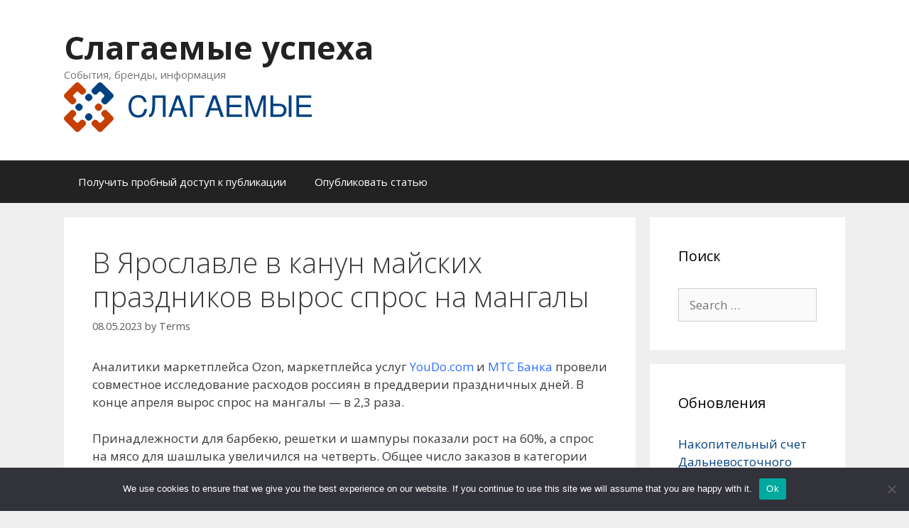

--- FILE ---
content_type: text/html; charset=UTF-8
request_url: https://slagaemye.ru/2023/05/v-yaroslavle-v-kanun-majjskikh-prazdnikov-vyros-spros-na-mangaly-94sx7/
body_size: 17795
content:
<!DOCTYPE html>
<html lang="ru-RU">
<head>
	<meta charset="UTF-8">
	<link rel="profile" href="https://gmpg.org/xfn/11">
	<title>В Ярославле в канун майских праздников вырос спрос на мангалы &#8211; Слагаемые успеха</title>
<meta name='robots' content='max-image-preview:large' />
	<style>img:is([sizes="auto" i], [sizes^="auto," i]) { contain-intrinsic-size: 3000px 1500px }</style>
	<link rel='dns-prefetch' href='//fonts.googleapis.com' />
<link href='https://fonts.gstatic.com' crossorigin rel='preconnect' />
<link rel="alternate" type="application/rss+xml" title="Слагаемые успеха &raquo; Feed" href="https://slagaemye.ru/feed/" />
<link rel="alternate" type="application/rss+xml" title="Слагаемые успеха &raquo; Comments Feed" href="https://slagaemye.ru/comments/feed/" />
<link rel="alternate" type="application/rss+xml" title="Слагаемые успеха &raquo; В Ярославле в канун майских праздников вырос спрос на мангалы Comments Feed" href="https://slagaemye.ru/2023/05/v-yaroslavle-v-kanun-majjskikh-prazdnikov-vyros-spros-na-mangaly-94sx7/feed/" />
<script type="text/javascript">
/* <![CDATA[ */
window._wpemojiSettings = {"baseUrl":"https:\/\/s.w.org\/images\/core\/emoji\/15.1.0\/72x72\/","ext":".png","svgUrl":"https:\/\/s.w.org\/images\/core\/emoji\/15.1.0\/svg\/","svgExt":".svg","source":{"concatemoji":"https:\/\/slagaemye.ru\/wp-includes\/js\/wp-emoji-release.min.js?ver=6.8.1"}};
/*! This file is auto-generated */
!function(i,n){var o,s,e;function c(e){try{var t={supportTests:e,timestamp:(new Date).valueOf()};sessionStorage.setItem(o,JSON.stringify(t))}catch(e){}}function p(e,t,n){e.clearRect(0,0,e.canvas.width,e.canvas.height),e.fillText(t,0,0);var t=new Uint32Array(e.getImageData(0,0,e.canvas.width,e.canvas.height).data),r=(e.clearRect(0,0,e.canvas.width,e.canvas.height),e.fillText(n,0,0),new Uint32Array(e.getImageData(0,0,e.canvas.width,e.canvas.height).data));return t.every(function(e,t){return e===r[t]})}function u(e,t,n){switch(t){case"flag":return n(e,"\ud83c\udff3\ufe0f\u200d\u26a7\ufe0f","\ud83c\udff3\ufe0f\u200b\u26a7\ufe0f")?!1:!n(e,"\ud83c\uddfa\ud83c\uddf3","\ud83c\uddfa\u200b\ud83c\uddf3")&&!n(e,"\ud83c\udff4\udb40\udc67\udb40\udc62\udb40\udc65\udb40\udc6e\udb40\udc67\udb40\udc7f","\ud83c\udff4\u200b\udb40\udc67\u200b\udb40\udc62\u200b\udb40\udc65\u200b\udb40\udc6e\u200b\udb40\udc67\u200b\udb40\udc7f");case"emoji":return!n(e,"\ud83d\udc26\u200d\ud83d\udd25","\ud83d\udc26\u200b\ud83d\udd25")}return!1}function f(e,t,n){var r="undefined"!=typeof WorkerGlobalScope&&self instanceof WorkerGlobalScope?new OffscreenCanvas(300,150):i.createElement("canvas"),a=r.getContext("2d",{willReadFrequently:!0}),o=(a.textBaseline="top",a.font="600 32px Arial",{});return e.forEach(function(e){o[e]=t(a,e,n)}),o}function t(e){var t=i.createElement("script");t.src=e,t.defer=!0,i.head.appendChild(t)}"undefined"!=typeof Promise&&(o="wpEmojiSettingsSupports",s=["flag","emoji"],n.supports={everything:!0,everythingExceptFlag:!0},e=new Promise(function(e){i.addEventListener("DOMContentLoaded",e,{once:!0})}),new Promise(function(t){var n=function(){try{var e=JSON.parse(sessionStorage.getItem(o));if("object"==typeof e&&"number"==typeof e.timestamp&&(new Date).valueOf()<e.timestamp+604800&&"object"==typeof e.supportTests)return e.supportTests}catch(e){}return null}();if(!n){if("undefined"!=typeof Worker&&"undefined"!=typeof OffscreenCanvas&&"undefined"!=typeof URL&&URL.createObjectURL&&"undefined"!=typeof Blob)try{var e="postMessage("+f.toString()+"("+[JSON.stringify(s),u.toString(),p.toString()].join(",")+"));",r=new Blob([e],{type:"text/javascript"}),a=new Worker(URL.createObjectURL(r),{name:"wpTestEmojiSupports"});return void(a.onmessage=function(e){c(n=e.data),a.terminate(),t(n)})}catch(e){}c(n=f(s,u,p))}t(n)}).then(function(e){for(var t in e)n.supports[t]=e[t],n.supports.everything=n.supports.everything&&n.supports[t],"flag"!==t&&(n.supports.everythingExceptFlag=n.supports.everythingExceptFlag&&n.supports[t]);n.supports.everythingExceptFlag=n.supports.everythingExceptFlag&&!n.supports.flag,n.DOMReady=!1,n.readyCallback=function(){n.DOMReady=!0}}).then(function(){return e}).then(function(){var e;n.supports.everything||(n.readyCallback(),(e=n.source||{}).concatemoji?t(e.concatemoji):e.wpemoji&&e.twemoji&&(t(e.twemoji),t(e.wpemoji)))}))}((window,document),window._wpemojiSettings);
/* ]]> */
</script>
<link rel='stylesheet' id='generate-fonts-css' href='//fonts.googleapis.com/css?family=Open+Sans:300,300italic,regular,italic,600,600italic,700,700italic,800,800italic' type='text/css' media='all' />
<style id='wp-emoji-styles-inline-css' type='text/css'>

	img.wp-smiley, img.emoji {
		display: inline !important;
		border: none !important;
		box-shadow: none !important;
		height: 1em !important;
		width: 1em !important;
		margin: 0 0.07em !important;
		vertical-align: -0.1em !important;
		background: none !important;
		padding: 0 !important;
	}
</style>
<link rel='stylesheet' id='wp-block-library-css' href='https://slagaemye.ru/wp-includes/css/dist/block-library/style.min.css?ver=6.8.1' type='text/css' media='all' />
<style id='classic-theme-styles-inline-css' type='text/css'>
/*! This file is auto-generated */
.wp-block-button__link{color:#fff;background-color:#32373c;border-radius:9999px;box-shadow:none;text-decoration:none;padding:calc(.667em + 2px) calc(1.333em + 2px);font-size:1.125em}.wp-block-file__button{background:#32373c;color:#fff;text-decoration:none}
</style>
<style id='global-styles-inline-css' type='text/css'>
:root{--wp--preset--aspect-ratio--square: 1;--wp--preset--aspect-ratio--4-3: 4/3;--wp--preset--aspect-ratio--3-4: 3/4;--wp--preset--aspect-ratio--3-2: 3/2;--wp--preset--aspect-ratio--2-3: 2/3;--wp--preset--aspect-ratio--16-9: 16/9;--wp--preset--aspect-ratio--9-16: 9/16;--wp--preset--color--black: #000000;--wp--preset--color--cyan-bluish-gray: #abb8c3;--wp--preset--color--white: #ffffff;--wp--preset--color--pale-pink: #f78da7;--wp--preset--color--vivid-red: #cf2e2e;--wp--preset--color--luminous-vivid-orange: #ff6900;--wp--preset--color--luminous-vivid-amber: #fcb900;--wp--preset--color--light-green-cyan: #7bdcb5;--wp--preset--color--vivid-green-cyan: #00d084;--wp--preset--color--pale-cyan-blue: #8ed1fc;--wp--preset--color--vivid-cyan-blue: #0693e3;--wp--preset--color--vivid-purple: #9b51e0;--wp--preset--gradient--vivid-cyan-blue-to-vivid-purple: linear-gradient(135deg,rgba(6,147,227,1) 0%,rgb(155,81,224) 100%);--wp--preset--gradient--light-green-cyan-to-vivid-green-cyan: linear-gradient(135deg,rgb(122,220,180) 0%,rgb(0,208,130) 100%);--wp--preset--gradient--luminous-vivid-amber-to-luminous-vivid-orange: linear-gradient(135deg,rgba(252,185,0,1) 0%,rgba(255,105,0,1) 100%);--wp--preset--gradient--luminous-vivid-orange-to-vivid-red: linear-gradient(135deg,rgba(255,105,0,1) 0%,rgb(207,46,46) 100%);--wp--preset--gradient--very-light-gray-to-cyan-bluish-gray: linear-gradient(135deg,rgb(238,238,238) 0%,rgb(169,184,195) 100%);--wp--preset--gradient--cool-to-warm-spectrum: linear-gradient(135deg,rgb(74,234,220) 0%,rgb(151,120,209) 20%,rgb(207,42,186) 40%,rgb(238,44,130) 60%,rgb(251,105,98) 80%,rgb(254,248,76) 100%);--wp--preset--gradient--blush-light-purple: linear-gradient(135deg,rgb(255,206,236) 0%,rgb(152,150,240) 100%);--wp--preset--gradient--blush-bordeaux: linear-gradient(135deg,rgb(254,205,165) 0%,rgb(254,45,45) 50%,rgb(107,0,62) 100%);--wp--preset--gradient--luminous-dusk: linear-gradient(135deg,rgb(255,203,112) 0%,rgb(199,81,192) 50%,rgb(65,88,208) 100%);--wp--preset--gradient--pale-ocean: linear-gradient(135deg,rgb(255,245,203) 0%,rgb(182,227,212) 50%,rgb(51,167,181) 100%);--wp--preset--gradient--electric-grass: linear-gradient(135deg,rgb(202,248,128) 0%,rgb(113,206,126) 100%);--wp--preset--gradient--midnight: linear-gradient(135deg,rgb(2,3,129) 0%,rgb(40,116,252) 100%);--wp--preset--font-size--small: 13px;--wp--preset--font-size--medium: 20px;--wp--preset--font-size--large: 36px;--wp--preset--font-size--x-large: 42px;--wp--preset--spacing--20: 0.44rem;--wp--preset--spacing--30: 0.67rem;--wp--preset--spacing--40: 1rem;--wp--preset--spacing--50: 1.5rem;--wp--preset--spacing--60: 2.25rem;--wp--preset--spacing--70: 3.38rem;--wp--preset--spacing--80: 5.06rem;--wp--preset--shadow--natural: 6px 6px 9px rgba(0, 0, 0, 0.2);--wp--preset--shadow--deep: 12px 12px 50px rgba(0, 0, 0, 0.4);--wp--preset--shadow--sharp: 6px 6px 0px rgba(0, 0, 0, 0.2);--wp--preset--shadow--outlined: 6px 6px 0px -3px rgba(255, 255, 255, 1), 6px 6px rgba(0, 0, 0, 1);--wp--preset--shadow--crisp: 6px 6px 0px rgba(0, 0, 0, 1);}:where(.is-layout-flex){gap: 0.5em;}:where(.is-layout-grid){gap: 0.5em;}body .is-layout-flex{display: flex;}.is-layout-flex{flex-wrap: wrap;align-items: center;}.is-layout-flex > :is(*, div){margin: 0;}body .is-layout-grid{display: grid;}.is-layout-grid > :is(*, div){margin: 0;}:where(.wp-block-columns.is-layout-flex){gap: 2em;}:where(.wp-block-columns.is-layout-grid){gap: 2em;}:where(.wp-block-post-template.is-layout-flex){gap: 1.25em;}:where(.wp-block-post-template.is-layout-grid){gap: 1.25em;}.has-black-color{color: var(--wp--preset--color--black) !important;}.has-cyan-bluish-gray-color{color: var(--wp--preset--color--cyan-bluish-gray) !important;}.has-white-color{color: var(--wp--preset--color--white) !important;}.has-pale-pink-color{color: var(--wp--preset--color--pale-pink) !important;}.has-vivid-red-color{color: var(--wp--preset--color--vivid-red) !important;}.has-luminous-vivid-orange-color{color: var(--wp--preset--color--luminous-vivid-orange) !important;}.has-luminous-vivid-amber-color{color: var(--wp--preset--color--luminous-vivid-amber) !important;}.has-light-green-cyan-color{color: var(--wp--preset--color--light-green-cyan) !important;}.has-vivid-green-cyan-color{color: var(--wp--preset--color--vivid-green-cyan) !important;}.has-pale-cyan-blue-color{color: var(--wp--preset--color--pale-cyan-blue) !important;}.has-vivid-cyan-blue-color{color: var(--wp--preset--color--vivid-cyan-blue) !important;}.has-vivid-purple-color{color: var(--wp--preset--color--vivid-purple) !important;}.has-black-background-color{background-color: var(--wp--preset--color--black) !important;}.has-cyan-bluish-gray-background-color{background-color: var(--wp--preset--color--cyan-bluish-gray) !important;}.has-white-background-color{background-color: var(--wp--preset--color--white) !important;}.has-pale-pink-background-color{background-color: var(--wp--preset--color--pale-pink) !important;}.has-vivid-red-background-color{background-color: var(--wp--preset--color--vivid-red) !important;}.has-luminous-vivid-orange-background-color{background-color: var(--wp--preset--color--luminous-vivid-orange) !important;}.has-luminous-vivid-amber-background-color{background-color: var(--wp--preset--color--luminous-vivid-amber) !important;}.has-light-green-cyan-background-color{background-color: var(--wp--preset--color--light-green-cyan) !important;}.has-vivid-green-cyan-background-color{background-color: var(--wp--preset--color--vivid-green-cyan) !important;}.has-pale-cyan-blue-background-color{background-color: var(--wp--preset--color--pale-cyan-blue) !important;}.has-vivid-cyan-blue-background-color{background-color: var(--wp--preset--color--vivid-cyan-blue) !important;}.has-vivid-purple-background-color{background-color: var(--wp--preset--color--vivid-purple) !important;}.has-black-border-color{border-color: var(--wp--preset--color--black) !important;}.has-cyan-bluish-gray-border-color{border-color: var(--wp--preset--color--cyan-bluish-gray) !important;}.has-white-border-color{border-color: var(--wp--preset--color--white) !important;}.has-pale-pink-border-color{border-color: var(--wp--preset--color--pale-pink) !important;}.has-vivid-red-border-color{border-color: var(--wp--preset--color--vivid-red) !important;}.has-luminous-vivid-orange-border-color{border-color: var(--wp--preset--color--luminous-vivid-orange) !important;}.has-luminous-vivid-amber-border-color{border-color: var(--wp--preset--color--luminous-vivid-amber) !important;}.has-light-green-cyan-border-color{border-color: var(--wp--preset--color--light-green-cyan) !important;}.has-vivid-green-cyan-border-color{border-color: var(--wp--preset--color--vivid-green-cyan) !important;}.has-pale-cyan-blue-border-color{border-color: var(--wp--preset--color--pale-cyan-blue) !important;}.has-vivid-cyan-blue-border-color{border-color: var(--wp--preset--color--vivid-cyan-blue) !important;}.has-vivid-purple-border-color{border-color: var(--wp--preset--color--vivid-purple) !important;}.has-vivid-cyan-blue-to-vivid-purple-gradient-background{background: var(--wp--preset--gradient--vivid-cyan-blue-to-vivid-purple) !important;}.has-light-green-cyan-to-vivid-green-cyan-gradient-background{background: var(--wp--preset--gradient--light-green-cyan-to-vivid-green-cyan) !important;}.has-luminous-vivid-amber-to-luminous-vivid-orange-gradient-background{background: var(--wp--preset--gradient--luminous-vivid-amber-to-luminous-vivid-orange) !important;}.has-luminous-vivid-orange-to-vivid-red-gradient-background{background: var(--wp--preset--gradient--luminous-vivid-orange-to-vivid-red) !important;}.has-very-light-gray-to-cyan-bluish-gray-gradient-background{background: var(--wp--preset--gradient--very-light-gray-to-cyan-bluish-gray) !important;}.has-cool-to-warm-spectrum-gradient-background{background: var(--wp--preset--gradient--cool-to-warm-spectrum) !important;}.has-blush-light-purple-gradient-background{background: var(--wp--preset--gradient--blush-light-purple) !important;}.has-blush-bordeaux-gradient-background{background: var(--wp--preset--gradient--blush-bordeaux) !important;}.has-luminous-dusk-gradient-background{background: var(--wp--preset--gradient--luminous-dusk) !important;}.has-pale-ocean-gradient-background{background: var(--wp--preset--gradient--pale-ocean) !important;}.has-electric-grass-gradient-background{background: var(--wp--preset--gradient--electric-grass) !important;}.has-midnight-gradient-background{background: var(--wp--preset--gradient--midnight) !important;}.has-small-font-size{font-size: var(--wp--preset--font-size--small) !important;}.has-medium-font-size{font-size: var(--wp--preset--font-size--medium) !important;}.has-large-font-size{font-size: var(--wp--preset--font-size--large) !important;}.has-x-large-font-size{font-size: var(--wp--preset--font-size--x-large) !important;}
:where(.wp-block-post-template.is-layout-flex){gap: 1.25em;}:where(.wp-block-post-template.is-layout-grid){gap: 1.25em;}
:where(.wp-block-columns.is-layout-flex){gap: 2em;}:where(.wp-block-columns.is-layout-grid){gap: 2em;}
:root :where(.wp-block-pullquote){font-size: 1.5em;line-height: 1.6;}
</style>
<link rel='stylesheet' id='custom-comments-css-css' href='https://slagaemye.ru/wp-content/plugins/bka-single/asset/styles.css?ver=6.8.1' type='text/css' media='all' />
<link rel='stylesheet' id='cookie-notice-front-css' href='https://slagaemye.ru/wp-content/plugins/cookie-notice/css/front.min.css?ver=2.4.16' type='text/css' media='all' />
<link rel='stylesheet' id='generate-style-grid-css' href='https://slagaemye.ru/wp-content/themes/generatepress/css/unsemantic-grid.min.css?ver=2.4.2' type='text/css' media='all' />
<link rel='stylesheet' id='generate-style-css' href='https://slagaemye.ru/wp-content/themes/generatepress/style.min.css?ver=2.4.2' type='text/css' media='all' />
<style id='generate-style-inline-css' type='text/css'>
body{background-color:#efefef;color:#3a3a3a;}a, a:visited{color:#1e73be;}a:hover, a:focus, a:active{color:#000000;}body .grid-container{max-width:1100px;}.wp-block-group__inner-container{max-width:1100px;margin-left:auto;margin-right:auto;}body, button, input, select, textarea{font-family:"Open Sans", sans-serif;}.entry-content > [class*="wp-block-"]:not(:last-child){margin-bottom:1.5em;}.main-navigation .main-nav ul ul li a{font-size:14px;}@media (max-width:768px){.main-title{font-size:30px;}h1{font-size:30px;}h2{font-size:25px;}}.top-bar{background-color:#636363;color:#ffffff;}.top-bar a,.top-bar a:visited{color:#ffffff;}.top-bar a:hover{color:#303030;}.site-header{background-color:#ffffff;color:#3a3a3a;}.site-header a,.site-header a:visited{color:#3a3a3a;}.main-title a,.main-title a:hover,.main-title a:visited{color:#222222;}.site-description{color:#757575;}.main-navigation,.main-navigation ul ul{background-color:#222222;}.main-navigation .main-nav ul li a,.menu-toggle{color:#ffffff;}.main-navigation .main-nav ul li:hover > a,.main-navigation .main-nav ul li:focus > a, .main-navigation .main-nav ul li.sfHover > a{color:#ffffff;background-color:#3f3f3f;}button.menu-toggle:hover,button.menu-toggle:focus,.main-navigation .mobile-bar-items a,.main-navigation .mobile-bar-items a:hover,.main-navigation .mobile-bar-items a:focus{color:#ffffff;}.main-navigation .main-nav ul li[class*="current-menu-"] > a{color:#ffffff;background-color:#3f3f3f;}.main-navigation .main-nav ul li[class*="current-menu-"] > a:hover,.main-navigation .main-nav ul li[class*="current-menu-"].sfHover > a{color:#ffffff;background-color:#3f3f3f;}.navigation-search input[type="search"],.navigation-search input[type="search"]:active, .navigation-search input[type="search"]:focus, .main-navigation .main-nav ul li.search-item.active > a{color:#ffffff;background-color:#3f3f3f;}.main-navigation ul ul{background-color:#3f3f3f;}.main-navigation .main-nav ul ul li a{color:#ffffff;}.main-navigation .main-nav ul ul li:hover > a,.main-navigation .main-nav ul ul li:focus > a,.main-navigation .main-nav ul ul li.sfHover > a{color:#ffffff;background-color:#4f4f4f;}.main-navigation .main-nav ul ul li[class*="current-menu-"] > a{color:#ffffff;background-color:#4f4f4f;}.main-navigation .main-nav ul ul li[class*="current-menu-"] > a:hover,.main-navigation .main-nav ul ul li[class*="current-menu-"].sfHover > a{color:#ffffff;background-color:#4f4f4f;}.separate-containers .inside-article, .separate-containers .comments-area, .separate-containers .page-header, .one-container .container, .separate-containers .paging-navigation, .inside-page-header{background-color:#ffffff;}.entry-meta{color:#595959;}.entry-meta a,.entry-meta a:visited{color:#595959;}.entry-meta a:hover{color:#1e73be;}.sidebar .widget{background-color:#ffffff;}.sidebar .widget .widget-title{color:#000000;}.footer-widgets{background-color:#ffffff;}.footer-widgets .widget-title{color:#000000;}.site-info{color:#ffffff;background-color:#222222;}.site-info a,.site-info a:visited{color:#ffffff;}.site-info a:hover{color:#606060;}.footer-bar .widget_nav_menu .current-menu-item a{color:#606060;}input[type="text"],input[type="email"],input[type="url"],input[type="password"],input[type="search"],input[type="tel"],input[type="number"],textarea,select{color:#666666;background-color:#fafafa;border-color:#cccccc;}input[type="text"]:focus,input[type="email"]:focus,input[type="url"]:focus,input[type="password"]:focus,input[type="search"]:focus,input[type="tel"]:focus,input[type="number"]:focus,textarea:focus,select:focus{color:#666666;background-color:#ffffff;border-color:#bfbfbf;}button,html input[type="button"],input[type="reset"],input[type="submit"],a.button,a.button:visited,a.wp-block-button__link:not(.has-background){color:#ffffff;background-color:#666666;}button:hover,html input[type="button"]:hover,input[type="reset"]:hover,input[type="submit"]:hover,a.button:hover,button:focus,html input[type="button"]:focus,input[type="reset"]:focus,input[type="submit"]:focus,a.button:focus,a.wp-block-button__link:not(.has-background):active,a.wp-block-button__link:not(.has-background):focus,a.wp-block-button__link:not(.has-background):hover{color:#ffffff;background-color:#3f3f3f;}.generate-back-to-top,.generate-back-to-top:visited{background-color:rgba( 0,0,0,0.4 );color:#ffffff;}.generate-back-to-top:hover,.generate-back-to-top:focus{background-color:rgba( 0,0,0,0.6 );color:#ffffff;}.entry-content .alignwide, body:not(.no-sidebar) .entry-content .alignfull{margin-left:-40px;width:calc(100% + 80px);max-width:calc(100% + 80px);}.rtl .menu-item-has-children .dropdown-menu-toggle{padding-left:20px;}.rtl .main-navigation .main-nav ul li.menu-item-has-children > a{padding-right:20px;}@media (max-width:768px){.separate-containers .inside-article, .separate-containers .comments-area, .separate-containers .page-header, .separate-containers .paging-navigation, .one-container .site-content, .inside-page-header, .wp-block-group__inner-container{padding:30px;}.entry-content .alignwide, body:not(.no-sidebar) .entry-content .alignfull{margin-left:-30px;width:calc(100% + 60px);max-width:calc(100% + 60px);}}.one-container .sidebar .widget{padding:0px;}@media (max-width:768px){.main-navigation .menu-toggle,.main-navigation .mobile-bar-items,.sidebar-nav-mobile:not(#sticky-placeholder){display:block;}.main-navigation ul,.gen-sidebar-nav{display:none;}[class*="nav-float-"] .site-header .inside-header > *{float:none;clear:both;}}@font-face {font-family: "GeneratePress";src:  url("https://slagaemye.ru/wp-content/themes/generatepress/fonts/generatepress.eot");src:  url("https://slagaemye.ru/wp-content/themes/generatepress/fonts/generatepress.eot#iefix") format("embedded-opentype"),  url("https://slagaemye.ru/wp-content/themes/generatepress/fonts/generatepress.woff2") format("woff2"),  url("https://slagaemye.ru/wp-content/themes/generatepress/fonts/generatepress.woff") format("woff"),  url("https://slagaemye.ru/wp-content/themes/generatepress/fonts/generatepress.ttf") format("truetype"),  url("https://slagaemye.ru/wp-content/themes/generatepress/fonts/generatepress.svg#GeneratePress") format("svg");font-weight: normal;font-style: normal;}
</style>
<link rel='stylesheet' id='generate-mobile-style-css' href='https://slagaemye.ru/wp-content/themes/generatepress/css/mobile.min.css?ver=2.4.2' type='text/css' media='all' />
<link rel='stylesheet' id='generate-child-css' href='https://slagaemye.ru/wp-content/themes/slagaempress/style.css?ver=1591453358' type='text/css' media='all' />
<link rel='stylesheet' id='font-awesome-css' href='https://slagaemye.ru/wp-content/themes/generatepress/css/font-awesome.min.css?ver=4.7' type='text/css' media='all' />
<script type="text/javascript" id="cookie-notice-front-js-before">
/* <![CDATA[ */
var cnArgs = {"ajaxUrl":"https:\/\/slagaemye.ru\/wp-admin\/admin-ajax.php","nonce":"d6265194e1","hideEffect":"fade","position":"bottom","onScroll":false,"onScrollOffset":100,"onClick":false,"cookieName":"cookie_notice_accepted","cookieTime":2592000,"cookieTimeRejected":2592000,"globalCookie":false,"redirection":false,"cache":false,"revokeCookies":false,"revokeCookiesOpt":"automatic"};
/* ]]> */
</script>
<script type="text/javascript" src="https://slagaemye.ru/wp-content/plugins/cookie-notice/js/front.min.js?ver=2.4.16" id="cookie-notice-front-js"></script>
<link rel="https://api.w.org/" href="https://slagaemye.ru/wp-json/" /><link rel="alternate" title="JSON" type="application/json" href="https://slagaemye.ru/wp-json/wp/v2/posts/46485" /><link rel="EditURI" type="application/rsd+xml" title="RSD" href="https://slagaemye.ru/xmlrpc.php?rsd" />
<meta name="generator" content="WordPress 6.8.1" />
<link rel="canonical" href="https://slagaemye.ru/2023/05/v-yaroslavle-v-kanun-majjskikh-prazdnikov-vyros-spros-na-mangaly-94sx7/" />
<link rel='shortlink' href='https://slagaemye.ru/?p=46485' />
<link rel="alternate" title="oEmbed (JSON)" type="application/json+oembed" href="https://slagaemye.ru/wp-json/oembed/1.0/embed?url=https%3A%2F%2Fslagaemye.ru%2F2023%2F05%2Fv-yaroslavle-v-kanun-majjskikh-prazdnikov-vyros-spros-na-mangaly-94sx7%2F" />
<meta name="description" content="Аналитики маркетплейса Ozon, маркетплейса услуг YouDo.com и МТС Банка провели совместное исследование расходов россиян в преддверии праздничных дней. В конце апреля вырос спрос на мангалы — в 2,3 раза."><meta name="viewport" content="width=device-width, initial-scale=1"><style type="text/css">.recentcomments a{display:inline !important;padding:0 !important;margin:0 !important;}</style><link rel="icon" href="https://slagaemye.ru/wp-content/uploads/2020/06/slagaemye-ico.png" sizes="32x32" />
<link rel="icon" href="https://slagaemye.ru/wp-content/uploads/2020/06/slagaemye-ico.png" sizes="192x192" />
<link rel="apple-touch-icon" href="https://slagaemye.ru/wp-content/uploads/2020/06/slagaemye-ico.png" />
<meta name="msapplication-TileImage" content="https://slagaemye.ru/wp-content/uploads/2020/06/slagaemye-ico.png" />


<link rel="apple-touch-icon" sizes="60x60" href="/apple-touch-icon.png">
<link rel="icon" type="image/png" sizes="32x32" href="/favicon-32x32.png">
<link rel="icon" type="image/png" sizes="16x16" href="/favicon-16x16.png">
<link rel="manifest" href="/site.webmanifest">
<link rel="mask-icon" href="/safari-pinned-tab.svg" color="#5bbad5">
<meta name="msapplication-TileColor" content="#da532c">
<meta name="theme-color" content="#ffffff">



</head>

<body class="wp-singular post-template-default single single-post postid-46485 single-format-standard wp-custom-logo wp-embed-responsive wp-theme-generatepress wp-child-theme-slagaempress cookies-not-set right-sidebar nav-below-header fluid-header separate-containers active-footer-widgets-3 nav-aligned-left header-aligned-left dropdown-hover" itemtype="https://schema.org/Blog" itemscope>
	<a class="screen-reader-text skip-link" href="#content" title="Skip to content">Skip to content</a>		<header id="masthead" class="site-header" itemtype="https://schema.org/WPHeader" itemscope>
			<div class="inside-header grid-container grid-parent">
				<div class="site-branding">
					<p class="main-title" itemprop="headline">
				<a href="https://slagaemye.ru/" rel="home">
					Слагаемые успеха
				</a>
			</p>
					<p class="site-description" itemprop="description">
				События, бренды, информация
			</p>
				</div><div class="site-logo">
				<a href="https://slagaemye.ru/" title="Слагаемые успеха" rel="home">
					<img  class="header-image" alt="Слагаемые успеха" src="https://slagaemye.ru/wp-content/uploads/2020/06/cropped-slagaemye-logo.png" title="Слагаемые успеха" />
				</a>
			</div>			</div><!-- .inside-header -->
		</header><!-- #masthead -->
				<nav id="site-navigation" class="main-navigation" itemtype="https://schema.org/SiteNavigationElement" itemscope>
			<div class="inside-navigation grid-container grid-parent">
								<button class="menu-toggle" aria-controls="primary-menu" aria-expanded="false">
					<span class="mobile-menu">Menu</span>				</button>
						<div id="primary-menu" class="main-nav">
			<ul class="menu sf-menu">
				<li class="page_item page-item-132909"><a href="https://slagaemye.ru/poluchit-probnyj-dostup-k-publikacii/">Получить пробный доступ к публикации</a></li>
<li class="page_item page-item-6851"><a href="https://slagaemye.ru/opublikovat-statju/">Опубликовать статью</a></li>
			</ul>
		</div><!-- .main-nav -->
					</div><!-- .inside-navigation -->
		</nav><!-- #site-navigation -->
		
	<div id="page" class="hfeed site grid-container container grid-parent">
				<div id="content" class="site-content">
			
	<div id="primary" class="content-area grid-parent mobile-grid-100 grid-75 tablet-grid-75">
		<main id="main" class="site-main">
			
<article id="post-46485" class="post-46485 post type-post status-publish format-standard hentry category-finansy tag-3627" itemtype="https://schema.org/CreativeWork" itemscope>
	<div class="inside-article">
		
		<header class="entry-header">
			<h1 class="entry-title" itemprop="headline">В Ярославле в канун майских праздников вырос спрос на мангалы</h1>			<div class="entry-meta">
				<span class="posted-on"><a href="https://slagaemye.ru/2023/05/v-yaroslavle-v-kanun-majjskikh-prazdnikov-vyros-spros-na-mangaly-94sx7/" title="10:57" rel="bookmark"><time class="updated" datetime="2023-05-08T11:01:49+03:00" itemprop="dateModified">08.05.2023</time><time class="entry-date published" datetime="2023-05-08T10:57:00+03:00" itemprop="datePublished">08.05.2023</time></a></span> <span class="byline">by <span class="author vcard" itemprop="author" itemtype="https://schema.org/Person" itemscope><a class="url fn n" href="https://slagaemye.ru/author/-2/" title="View all posts by Terms" rel="author" itemprop="url"><span class="author-name" itemprop="name">Terms</span></a></span></span> 			</div><!-- .entry-meta -->
				</header><!-- .entry-header -->

		
		<div class="entry-content" itemprop="text">
			<div id='body_198751_miss_1'></div> <p>Аналитики маркетплейса Ozon, маркетплейса услуг&nbsp;<a href="https://youdo.com/" target="_blank" style="background-color: rgb(255, 255, 255); color: rgb(45, 111, 247);">YouDo.com</a>&nbsp;и&nbsp;<a href="https://www.mtsbank.ru/" target="_blank" style="background-color: rgb(255, 255, 255); color: rgb(45, 111, 247);">МТС Банка</a>&nbsp;провели совместное исследование расходов россиян в преддверии праздничных дней. В конце апреля вырос спрос на мангалы — в 2,3 раза.</p><p>Принадлежности для барбекю, решетки и шампуры показали рост на 60%, а спрос на мясо для шашлыка увеличился на четверть. Общее число заказов в категории «Отдых и пикник» на маркетплейсе выросло в полтора раза в конце апреля 2023 года.</p><p>Также пользователи Ozon активно покупают средства и аксессуары для чистки гриля, шампуров и решеток. Это говорит о желании ярославцев продлить жизненный цикл товаров.</p><p>Ярославцы проводят майские праздники не только с удовольствием, но и с пользой, высаживая различные культуры и занимаясь мелким ремонтом на своих участках. По данным МТС Банка, в последние десять дней апреля продажи садовых принадлежностей в Ярославской области выросли на 28%, а строительных материалов — на 14%.</p><p>Многие садоводы покупают на&nbsp;Ozon новые шланги и&nbsp;системы для полива, секаторы и&nbsp;сучкорезы, а&nbsp;также ручные опрыскиватели. Что касается самих растений, чаще всего ярославцы интересуются семенами овощей, клубнями и&nbsp;луковицами, а&nbsp;еще готовыми наборами для выращивания. Большим спросом в&nbsp;этом году пользуются и&nbsp;семена газонной травы.</p><p>Предпочитают ярославцы добираться до дач на собственных автомобилях — количество транзакций на АЗС увеличилось на 24%.</p><p>Россияне, которые хотят отдохнуть без забот, ищут специалистов на маркетплейсе услуг YouDo, где спрос на услуги, связанные с майским отдыхом, в последние дни апреля 2023 года вырос на 39% по сравнению с аналогичным периодом предыдущего месяца.</p><p>Чаще всего пользователи ищут тех, кто приготовит шашлык, окажет помощь на пикнике и даже займет беседку в парке.</p><p>Топ самых популярных услуг перед весенними праздниками:</p><p>1. Услуги мангальщика (+44%);</p><p>2. Помощник на пикнике (+38%);</p><p>3. Водитель для привоза овощей и мяса в парк (+27%);</p><p>4. Заниматель беседки в парке или на пикнике (+24%);</p><p>5. Повар на&nbsp;выездной пикник или за&nbsp;город (+19%).</p><p>Пользователи маркетплейса сами устанавливают цену, которую готовы заплатить за услугу. Так, в среднем по стране за услуги мангальщика готовы отдать 2120 рублей, за помощника на пикнике 1920 рублей, за услуги водителя 1780 рублей, за услуги повара 1670 рублей, а беседка, ожидающая вас в парке, обойдется в среднем в 1320 рублей.</p><p>В&nbsp;Ярославской области мангальщикам предлагают зарплату от&nbsp;58&nbsp;до&nbsp;70&nbsp;тысяч рублей в&nbsp;месяц. За&nbsp;разовый выход владельцы шашлычных готовы платить от&nbsp;1600&nbsp;рублей.</p><p><em>Исследование основано на анализе обезличенных данных маркетплейса Ozon, маркетплейса услуг YouDo и по банковским картам клиентов МТС Банка во всех регионах России за март-апрель 2023 года.</em></p><p><br></p>
    <p>Комментариев пока нет.</p>
<h4>Прочтите также:</h4><ul><li><a href="https://slagaemye.ru/2023/08/mts-bank-povysil-stavki-po-vkladu-dlya-fizicheskikh-454v/">МТС Банк повысил ставки по вкладу для физических лиц до 11,3% годовых</a></li><li><a href="https://slagaemye.ru/2023/07/mts-bank-vernet-keshbehk-pri-oplate-osago-kartojj-b-o4c/">МТС Банк вернет кешбэк при оплате ОСАГО картой банка</a></li><li><a href="https://slagaemye.ru/2024/02/press-reliz-pri-partnerstve-mts-banka-i-portala-oborot-ru-pr-35f/">При партнерстве МТС Банка и портала Оборот.ру пройдет конференция «Селлеры и маркетплейсы 2024» </a></li><li><a href="https://slagaemye.ru/2023/12/5220714-mts-bank-povysil-stavki-po-vkladu-do-16-godovykh-0008/">МТС Банк повысил ставки по вкладу до 16% годовых</a></li><li><a href="https://slagaemye.ru/2023/05/7264741-mts-bank-prodlevaet-akciyu-po-besplatnomu-obsluzhi-20p/">МТС Банк продлевает акцию по бесплатному обслуживанию кредитной карты МТS CASHBACK</a></li></ul><h4>Это интересно:</h4><ul><li><a href="https://slagaemye.ru/2024/03/novyjj-evropejjskijj-marketplejjs-nachal-rabotu-v-str-i56/">Какие страны входят в зону обслуживания нового европейского маркетплейса?</a></li><li><a href="https://slagaemye.ru/2023/12/419412-prazdnik-kazhdyjj-den-79/">Какой праздник нового года??</a></li><li><a href="https://slagaemye.ru/2024/06/rosgosstrakh-v-primore-zastrakhoval-po-kasko-xd/">Как называется филиал на территории Преморского, который увеличивает сборы в лизинговых транзакциях?</a></li></ul>		</div><!-- .entry-content -->

					<footer class="entry-meta">
				<span class="cat-links"><span class="screen-reader-text">Categories </span><a href="https://slagaemye.ru/category/finansy/" rel="category tag">Финансы</a></span> <span class="tags-links"><span class="screen-reader-text">Tags </span><a href="https://slagaemye.ru/tag/3627/" rel="tag">МТС Банк</a></span> <span class="comments-link"><a href="https://slagaemye.ru/2023/05/v-yaroslavle-v-kanun-majjskikh-prazdnikov-vyros-spros-na-mangaly-94sx7/#respond">Leave a comment</a></span> 		<nav id="nav-below" class="post-navigation">
			<span class="screen-reader-text">Post navigation</span>

			<div class="nav-previous"><span class="prev" title="Previous"><a href="https://slagaemye.ru/2023/05/rasprodazha-ustrojstv-otechestvennoj-marki-revilajn-do-15-maya-2023-s-kurerskoj-dostavkoj-po-moskve/" rel="prev">Распродажа устройств отечественной марки «Ревилайн» до 15 мая 2023 с курьерской доставкой по Москве</a></span></div><div class="nav-next"><span class="next" title="Next"><a href="https://slagaemye.ru/2023/05/rosgvardejjcy-prodolzhayut-oblagorazhivat-mesta-zakhoronenijj-frontovikov-v-tomske-1pzw/" rel="next">Росгвардейцы продолжают облагораживать места захоронений фронтовиков в Томске</a></span></div>		</nav><!-- #nav-below -->
					</footer><!-- .entry-meta -->
			</div><!-- .inside-article -->
</article><!-- #post-## -->

					<div class="comments-area">
						<div id="comments">

		<div id="respond" class="comment-respond">
		<h3 id="reply-title" class="comment-reply-title">Leave a Comment <small><a rel="nofollow" id="cancel-comment-reply-link" href="/2023/05/v-yaroslavle-v-kanun-majjskikh-prazdnikov-vyros-spros-na-mangaly-94sx7/#respond" style="display:none;">Cancel reply</a></small></h3><form action="https://slagaemye.ru/wp-comments-post.php" method="post" id="commentform" class="comment-form" novalidate><p class="comment-form-comment"><label for="comment" class="screen-reader-text">Comment</label><textarea autocomplete="new-password"  id="a673a2d32a"  name="a673a2d32a"   cols="45" rows="8" aria-required="true"></textarea><textarea id="comment" aria-label="hp-comment" aria-hidden="true" name="comment" autocomplete="new-password" style="padding:0 !important;clip:rect(1px, 1px, 1px, 1px) !important;position:absolute !important;white-space:nowrap !important;height:1px !important;width:1px !important;overflow:hidden !important;" tabindex="-1"></textarea><script data-noptimize>document.getElementById("comment").setAttribute( "id", "ab7d8b822c46a8892c796a8108d661ae" );document.getElementById("a673a2d32a").setAttribute( "id", "comment" );</script></p><label for="author" class="screen-reader-text">Name</label><input placeholder="Name *" id="author" name="author" type="text" value="" size="30" />
<label for="email" class="screen-reader-text">Email</label><input placeholder="Email *" id="email" name="email" type="email" value="" size="30" />
<label for="url" class="screen-reader-text">Website</label><input placeholder="Website" id="url" name="url" type="url" value="" size="30" />
<p class="comment-form-cookies-consent"><input id="wp-comment-cookies-consent" name="wp-comment-cookies-consent" type="checkbox" value="yes" /> <label for="wp-comment-cookies-consent">Save my name, email, and website in this browser for the next time I comment.</label></p>
<p class="form-submit"><input name="submit" type="submit" id="submit" class="submit" value="Post Comment" /> <input type='hidden' name='comment_post_ID' value='46485' id='comment_post_ID' />
<input type='hidden' name='comment_parent' id='comment_parent' value='0' />
</p></form>	</div><!-- #respond -->
	
</div><!-- #comments -->
					</div>

							</main><!-- #main -->
	</div><!-- #primary -->

	<div id="right-sidebar" class="widget-area grid-25 tablet-grid-25 grid-parent sidebar" itemtype="https://schema.org/WPSideBar" itemscope>
	<div class="inside-right-sidebar">
		<aside id="search-2" class="widget inner-padding widget_search"><h2 class="widget-title">Поиск</h2><form method="get" class="search-form" action="https://slagaemye.ru/">
	<label>
		<span class="screen-reader-text">Search for:</span>
		<input type="search" class="search-field" placeholder="Search &hellip;" value="" name="s" title="Search for:">
	</label>
	<input type="submit" class="search-submit" value="Search">
</form>
</aside>
		<aside id="recent-posts-2" class="widget inner-padding widget_recent_entries">
		<h2 class="widget-title">Обновления</h2>
		<ul>
											<li>
					<a href="https://slagaemye.ru/2026/01/nakopitelnyjj-schet-dalnevostochnogo-banka-v-c7vu/">Накопительный счет Дальневосточного банка – в топ-10 по итогам 2025 года</a>
									</li>
											<li>
					<a href="https://slagaemye.ru/2026/01/dalnevostochnyjj-bank-voshel-v-top-mediarejjtinga-bankov-za-pee6/">Дальневосточный банк вошел в топ медиарейтинга банков за 2025 год</a>
									</li>
											<li>
					<a href="https://slagaemye.ru/2026/01/ekspress-audit-reputacii-kak-za-den-uvidet-fmi/">Экспресс-аудит репутации: как за 1 день увидеть 80% проблем бизнеса</a>
									</li>
											<li>
					<a href="https://slagaemye.ru/2026/01/2465495-ekspress-audit-reputacii-za-odin-den-novyjj-prod-zt9r/">Экспресс-аудит репутации за один день: новый продукт от Анатолия Перепёлкина</a>
									</li>
											<li>
					<a href="https://slagaemye.ru/2026/01/studenty-guap-v-centralnojj-akciznojj-tamozhne-iw/">Студенты ГУАП — в Центральной акцизной таможне</a>
									</li>
					</ul>

		</aside><aside id="recent-comments-2" class="widget inner-padding widget_recent_comments"><h2 class="widget-title">recent comments</h2><ul id="recentcomments"><li class="recentcomments"><span class="comment-author-link">Игорь</span> on <a href="https://slagaemye.ru/2022/06/otechestvennaya-innovaciya-test-kotoryj-pozvolit-za-10-minut-otlichit-gripp-ot-kovida/#comment-36322">Отечественная инновация. Тест, который позволит за 10 минут отличить грипп от ковида</a></li><li class="recentcomments"><span class="comment-author-link">Александр</span> on <a href="https://slagaemye.ru/2022/06/otechestvennaya-innovaciya-test-kotoryj-pozvolit-za-10-minut-otlichit-gripp-ot-kovida/#comment-34998">Отечественная инновация. Тест, который позволит за 10 минут отличить грипп от ковида</a></li><li class="recentcomments"><span class="comment-author-link">Елена</span> on <a href="https://slagaemye.ru/2021/10/masshtabnaya-razdacha-podarkov-vsem-zhitelyam-sankt-peterburga-ot-gorodskoj-socialnoj-seti-privet-sosed/#comment-888">Масштабная раздача подарков всем жителям Санкт-Петербурга от городской социальной сети &#8220;Привет, сосед&#8221;</a></li><li class="recentcomments"><span class="comment-author-link">Виталий</span> on <a href="https://slagaemye.ru/2021/03/3810/#comment-224">Белое SEO Продвижение &#8211; Облачное СЕО как метод оптимизации и другие безопасные методы белой раскрутки сайта</a></li><li class="recentcomments"><span class="comment-author-link">Ирина</span> on <a href="https://slagaemye.ru/2021/03/3810/#comment-213">Белое SEO Продвижение &#8211; Облачное СЕО как метод оптимизации и другие безопасные методы белой раскрутки сайта</a></li></ul></aside><aside id="custom_html-2" class="widget_text widget inner-padding widget_custom_html"><h2 class="widget-title">custom html</h2><div class="textwidget custom-html-widget"></div></aside><aside id="archives-2" class="widget inner-padding widget_archive"><h2 class="widget-title">Архивы</h2>
			<ul>
					<li><a href='https://slagaemye.ru/2026/01/'>January 2026</a></li>
	<li><a href='https://slagaemye.ru/2025/12/'>December 2025</a></li>
	<li><a href='https://slagaemye.ru/2025/11/'>November 2025</a></li>
	<li><a href='https://slagaemye.ru/2025/10/'>October 2025</a></li>
	<li><a href='https://slagaemye.ru/2025/09/'>September 2025</a></li>
	<li><a href='https://slagaemye.ru/2025/08/'>August 2025</a></li>
	<li><a href='https://slagaemye.ru/2025/07/'>July 2025</a></li>
	<li><a href='https://slagaemye.ru/2025/06/'>June 2025</a></li>
	<li><a href='https://slagaemye.ru/2025/05/'>May 2025</a></li>
	<li><a href='https://slagaemye.ru/2025/04/'>April 2025</a></li>
	<li><a href='https://slagaemye.ru/2025/03/'>March 2025</a></li>
	<li><a href='https://slagaemye.ru/2025/02/'>February 2025</a></li>
	<li><a href='https://slagaemye.ru/2025/01/'>January 2025</a></li>
	<li><a href='https://slagaemye.ru/2024/12/'>December 2024</a></li>
	<li><a href='https://slagaemye.ru/2024/11/'>November 2024</a></li>
	<li><a href='https://slagaemye.ru/2024/10/'>October 2024</a></li>
	<li><a href='https://slagaemye.ru/2024/09/'>September 2024</a></li>
	<li><a href='https://slagaemye.ru/2024/08/'>August 2024</a></li>
	<li><a href='https://slagaemye.ru/2024/07/'>July 2024</a></li>
	<li><a href='https://slagaemye.ru/2024/06/'>June 2024</a></li>
	<li><a href='https://slagaemye.ru/2024/05/'>May 2024</a></li>
	<li><a href='https://slagaemye.ru/2024/04/'>April 2024</a></li>
	<li><a href='https://slagaemye.ru/2024/03/'>March 2024</a></li>
	<li><a href='https://slagaemye.ru/2024/02/'>February 2024</a></li>
	<li><a href='https://slagaemye.ru/2024/01/'>January 2024</a></li>
	<li><a href='https://slagaemye.ru/2023/12/'>December 2023</a></li>
	<li><a href='https://slagaemye.ru/2023/11/'>November 2023</a></li>
	<li><a href='https://slagaemye.ru/2023/10/'>October 2023</a></li>
	<li><a href='https://slagaemye.ru/2023/09/'>September 2023</a></li>
	<li><a href='https://slagaemye.ru/2023/08/'>August 2023</a></li>
	<li><a href='https://slagaemye.ru/2023/07/'>July 2023</a></li>
	<li><a href='https://slagaemye.ru/2023/06/'>June 2023</a></li>
	<li><a href='https://slagaemye.ru/2023/05/'>May 2023</a></li>
	<li><a href='https://slagaemye.ru/2023/04/'>April 2023</a></li>
	<li><a href='https://slagaemye.ru/2023/03/'>March 2023</a></li>
	<li><a href='https://slagaemye.ru/2023/02/'>February 2023</a></li>
	<li><a href='https://slagaemye.ru/2023/01/'>January 2023</a></li>
	<li><a href='https://slagaemye.ru/2022/12/'>December 2022</a></li>
	<li><a href='https://slagaemye.ru/2022/11/'>November 2022</a></li>
	<li><a href='https://slagaemye.ru/2022/10/'>October 2022</a></li>
	<li><a href='https://slagaemye.ru/2022/09/'>September 2022</a></li>
	<li><a href='https://slagaemye.ru/2022/08/'>August 2022</a></li>
	<li><a href='https://slagaemye.ru/2022/07/'>July 2022</a></li>
	<li><a href='https://slagaemye.ru/2022/06/'>June 2022</a></li>
	<li><a href='https://slagaemye.ru/2022/05/'>May 2022</a></li>
	<li><a href='https://slagaemye.ru/2022/04/'>April 2022</a></li>
	<li><a href='https://slagaemye.ru/2022/03/'>March 2022</a></li>
	<li><a href='https://slagaemye.ru/2022/02/'>February 2022</a></li>
	<li><a href='https://slagaemye.ru/2022/01/'>January 2022</a></li>
	<li><a href='https://slagaemye.ru/2021/12/'>December 2021</a></li>
	<li><a href='https://slagaemye.ru/2021/11/'>November 2021</a></li>
	<li><a href='https://slagaemye.ru/2021/10/'>October 2021</a></li>
	<li><a href='https://slagaemye.ru/2021/09/'>September 2021</a></li>
	<li><a href='https://slagaemye.ru/2021/08/'>August 2021</a></li>
	<li><a href='https://slagaemye.ru/2021/07/'>July 2021</a></li>
	<li><a href='https://slagaemye.ru/2021/06/'>June 2021</a></li>
	<li><a href='https://slagaemye.ru/2021/05/'>May 2021</a></li>
	<li><a href='https://slagaemye.ru/2021/04/'>April 2021</a></li>
	<li><a href='https://slagaemye.ru/2021/03/'>March 2021</a></li>
	<li><a href='https://slagaemye.ru/2021/02/'>February 2021</a></li>
	<li><a href='https://slagaemye.ru/2021/01/'>January 2021</a></li>
	<li><a href='https://slagaemye.ru/2020/12/'>December 2020</a></li>
	<li><a href='https://slagaemye.ru/2020/11/'>November 2020</a></li>
	<li><a href='https://slagaemye.ru/2020/10/'>October 2020</a></li>
	<li><a href='https://slagaemye.ru/2020/09/'>September 2020</a></li>
	<li><a href='https://slagaemye.ru/2020/08/'>August 2020</a></li>
	<li><a href='https://slagaemye.ru/2020/07/'>July 2020</a></li>
	<li><a href='https://slagaemye.ru/2020/06/'>June 2020</a></li>
	<li><a href='https://slagaemye.ru/2020/05/'>May 2020</a></li>
	<li><a href='https://slagaemye.ru/2020/04/'>April 2020</a></li>
	<li><a href='https://slagaemye.ru/2020/02/'>February 2020</a></li>
	<li><a href='https://slagaemye.ru/2020/01/'>January 2020</a></li>
	<li><a href='https://slagaemye.ru/2019/12/'>December 2019</a></li>
	<li><a href='https://slagaemye.ru/2019/10/'>October 2019</a></li>
	<li><a href='https://slagaemye.ru/2019/09/'>September 2019</a></li>
	<li><a href='https://slagaemye.ru/2019/06/'>June 2019</a></li>
	<li><a href='https://slagaemye.ru/2019/05/'>May 2019</a></li>
	<li><a href='https://slagaemye.ru/2019/03/'>March 2019</a></li>
	<li><a href='https://slagaemye.ru/2019/01/'>January 2019</a></li>
	<li><a href='https://slagaemye.ru/2018/12/'>December 2018</a></li>
	<li><a href='https://slagaemye.ru/2018/08/'>August 2018</a></li>
	<li><a href='https://slagaemye.ru/2017/05/'>May 2017</a></li>
			</ul>

			</aside><aside id="categories-2" class="widget inner-padding widget_categories"><h2 class="widget-title">Категории</h2>
			<ul>
					<li class="cat-item cat-item-1"><a href="https://slagaemye.ru/category/%d0%b1%d0%b5%d0%b7-%d1%80%d1%83%d0%b1%d1%80%d0%b8%d0%ba%d0%b8/">Без рубрики</a>
</li>
	<li class="cat-item cat-item-9"><a href="https://slagaemye.ru/category/bezopasnost/">Безопасность</a>
</li>
	<li class="cat-item cat-item-4"><a href="https://slagaemye.ru/category/biznesmenam/">Бизнесменам</a>
</li>
	<li class="cat-item cat-item-3"><a href="https://slagaemye.ru/category/internet/">Интернет</a>
</li>
	<li class="cat-item cat-item-7"><a href="https://slagaemye.ru/category/partnyorstvo/">Партнёрство</a>
</li>
	<li class="cat-item cat-item-6"><a href="https://slagaemye.ru/category/predlozheniya/">Предложения</a>
</li>
	<li class="cat-item cat-item-2"><a href="https://slagaemye.ru/category/svyaz/">Связь</a>
</li>
	<li class="cat-item cat-item-5"><a href="https://slagaemye.ru/category/udalyonnaya-rabota/">Удалённая работа</a>
</li>
	<li class="cat-item cat-item-8"><a href="https://slagaemye.ru/category/finansy/">Финансы</a>
</li>
			</ul>

			</aside><aside id="meta-2" class="widget inner-padding widget_meta"><h2 class="widget-title">meta</h2>
		<ul>
						<li><a href="https://slagaemye.ru/wp-login.php">Log in</a></li>
			<li><a href="https://slagaemye.ru/feed/">Entries feed</a></li>
			<li><a href="https://slagaemye.ru/comments/feed/">Comments feed</a></li>

			<li><a href="https://wordpress.org/">WordPress.org</a></li>
		</ul>

		</aside>	</div><!-- .inside-right-sidebar -->
</div><!-- #secondary -->

	</div><!-- #content -->
</div><!-- #page -->


<div class="site-footer">
			<footer class="site-info" itemtype="https://schema.org/WPFooter" itemscope>
			<div class="inside-site-info grid-container grid-parent">
								<div class="copyright-bar">
					<span class="copyright">&copy; 2026 Слагаемые успеха</span> &bull; Powered by <a href="https://generatepress.com" itemprop="url">GeneratePress</a>				</div>
			</div>
		</footer><!-- .site-info -->
		</div><!-- .site-footer -->

<script type="speculationrules">
{"prefetch":[{"source":"document","where":{"and":[{"href_matches":"\/*"},{"not":{"href_matches":["\/wp-*.php","\/wp-admin\/*","\/wp-content\/uploads\/*","\/wp-content\/*","\/wp-content\/plugins\/*","\/wp-content\/themes\/slagaempress\/*","\/wp-content\/themes\/generatepress\/*","\/*\\?(.+)"]}},{"not":{"selector_matches":"a[rel~=\"nofollow\"]"}},{"not":{"selector_matches":".no-prefetch, .no-prefetch a"}}]},"eagerness":"conservative"}]}
</script>
<p style="text-align: center; margin: 20px;"><a href="https://www.business-key.com/conditions.html" target="_blank" style="margin-right:10px;">Пользовательское соглашение</a></p><!--[if lte IE 11]>
<script type="text/javascript" src="https://slagaemye.ru/wp-content/themes/generatepress/js/classList.min.js?ver=2.4.2" id="generate-classlist-js"></script>
<![endif]-->
<script type="text/javascript" src="https://slagaemye.ru/wp-content/themes/generatepress/js/menu.min.js?ver=2.4.2" id="generate-menu-js"></script>
<script type="text/javascript" src="https://slagaemye.ru/wp-content/themes/generatepress/js/a11y.min.js?ver=2.4.2" id="generate-a11y-js"></script>
<script type="text/javascript" src="https://slagaemye.ru/wp-includes/js/comment-reply.min.js?ver=6.8.1" id="comment-reply-js" async="async" data-wp-strategy="async"></script>
<script src="https://www.business-key.com/mon/pix.php?d=slagaemye.ru&pid=46485&u=https%3A%2F%2Fslagaemye.ru%2F%3Fp%3D46485&r=1049396011"></script>   <style>
	  
	 .request_form input{
		 color: black;
		 background: white;
	 } 
	 .request_form button{
		 background: #eee;
		 color: black;
		 font-weight: bold;
		 text-transform: uppercase;
	 }
    /* Стили для плавающей иконки */
    #publish-btn {
      position: fixed;
      right: 80px;
      bottom: 50px;
      background: #728b8b;
      color: #fff;
      padding: 12px 18px 12px 14px;
      border-radius: 30px;
      font-size: 18px;
      cursor: pointer;
      box-shadow: 0 4px 18px rgba(0,0,0,0.12);
      opacity: 0;
      transform: translateY(30px);
      transition: opacity 0.3s, transform 0.3s;
      z-index: 100;
      pointer-events: none; /* Чтобы не было кликабельно до появления */
    }
     #publish-btn a{
      display: flex;
      align-items: center;

	 }
    #publish-btn a:link,#publish-btn a:hover,#publish-btn a:visited{
		color: white;
	}
    #publish-btn.visible {
      opacity: 1;
      transform: translateY(0);
      pointer-events: auto; /* теперь кликабельно */
    }
    /* SVG стили */
    #publish-btn .icon {
      width: 32px;
      height: 32px;
      margin-right: 10px;
      fill: #fff;
      flex-shrink: 0;
    }
    @media (max-width: 575px) {
      #publish-btn {
        font-size: 15px;
        right: 15px;
        bottom: 20px;
        padding: 10px 14px 10px 10px;
      }
      #publish-btn .icon {
        width: 20px;
        height: 20px;
        margin-right: 7px;
      }
    }
  </style>

<div id="publish-btn">
	<a rel="nofollow noindex" href="https://slagaemye.ru/poluchit-probnyj-dostup-k-publikacii/">
    <svg class="icon" viewBox="0 0 24 24">
      <path d="M19 21H5c-1.1 0-2-.9-2-2V5c0-1.1.9-2 2-2h7v2H5v14h14v-7h2v7c0 1.1-.9 2-2 2zm-8-5.5v-5h2v5h3l-4 4-4-4h3zm7.59-11.41L20.17 4 10 14.17l-4.17-4.18L7.59 8l2.41 2.41L17.59 4z"/>
    </svg>
    Опубликовать</a> </div>

  <script>
    function showPublishButtonOnScroll() {
      var btn = document.getElementById('publish-btn');
      var totalHeight = document.documentElement.scrollHeight - document.documentElement.clientHeight;
      var scrolled = window.scrollY || document.documentElement.scrollTop;
      if(totalHeight < 10) return; // дуже короткая страница

//      if (scrolled / totalHeight >= 0.0) {
        btn.classList.add('visible');
//      } else {
//        btn.classList.remove('visible');
//      }
    }
    window.addEventListener('scroll', showPublishButtonOnScroll);
    // Проверим при загрузке showPublishButtonOnScroll();
  </script>

		<!-- Cookie Notice plugin v2.4.16 by Hu-manity.co https://hu-manity.co/ -->
		<div id="cookie-notice" role="dialog" class="cookie-notice-hidden cookie-revoke-hidden cn-position-bottom" aria-label="Cookie Notice" style="background-color: rgba(50,50,58,1);"><div class="cookie-notice-container" style="color: #fff"><span id="cn-notice-text" class="cn-text-container">We use cookies to ensure that we give you the best experience on our website. If you continue to use this site we will assume that you are happy with it.</span><span id="cn-notice-buttons" class="cn-buttons-container"><a href="#" id="cn-accept-cookie" data-cookie-set="accept" class="cn-set-cookie cn-button" aria-label="Ok" style="background-color: #00a99d">Ok</a></span><span id="cn-close-notice" data-cookie-set="accept" class="cn-close-icon" title="No"></span></div>
			
		</div>
		<!-- / Cookie Notice plugin --><!-- Yandex.Metrika counter --> <script type="text/javascript" > (function(m,e,t,r,i,k,a){m[i]=m[i]||function(){(m[i].a=m[i].a||[]).push(arguments)}; m[i].l=1*new Date();k=e.createElement(t),a=e.getElementsByTagName(t)[0],k.async=1,k.src=r,a.parentNode.insertBefore(k,a)}) (window, document, "script", "https://mc.yandex.ru/metrika/tag.js", "ym"); ym(82891492, "init", { clickmap:true, trackLinks:true, accurateTrackBounce:true }); </script> <noscript><div><img src="https://mc.yandex.ru/watch/82891492" style="position:absolute; left:-9999px;" alt="" /></div></noscript> <!-- /Yandex.Metrika counter -->
</body>
</html>
